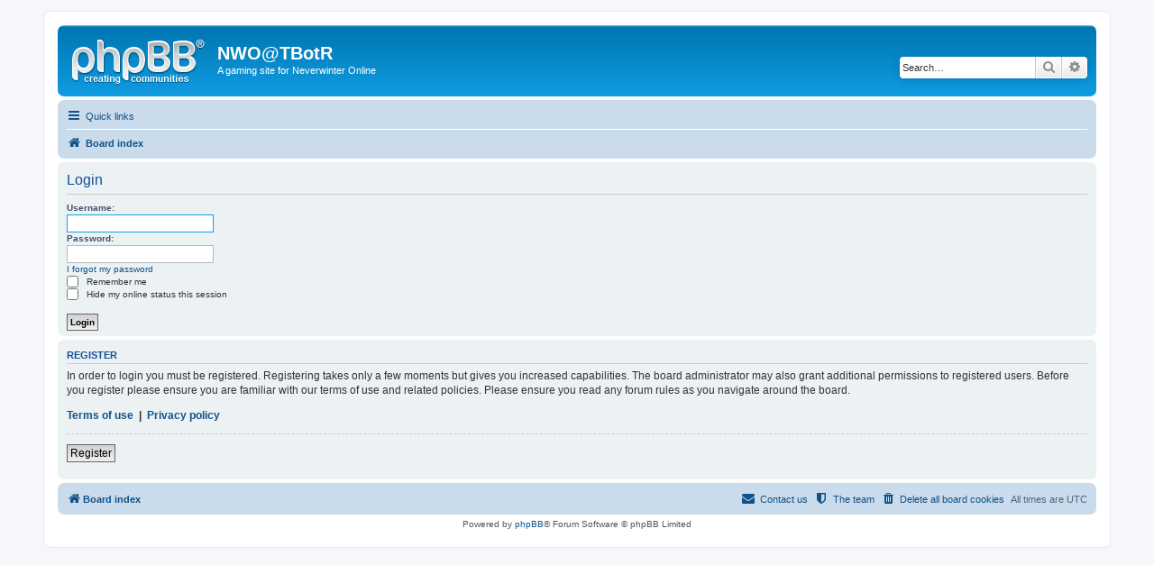

--- FILE ---
content_type: text/html; charset=UTF-8
request_url: https://nwo.tbotr.net/ucp.php?mode=login&sid=557fb350fd9521e976ca6160ef227500
body_size: 3082
content:
<!--
	phpBB style name:	nwo
	        Template:	overall_header.html
	         Version:	v1.09.12.0
	          Author:	Angelo DeMichaels (http://www.tbotr.net)
	         Updated:	09/12/17
-->
<!DOCTYPE html>
<html dir="ltr" lang="en-gb">
	<head>
		<meta charset="utf-8" />
		<meta http-equiv="X-UA-Compatible" content="IE=edge">
		<meta name="viewport" content="width=device-width, initial-scale=1" />
		<title>NWO@TBotR&nbsp;-&nbsp;User Control Panel&nbsp;-&nbsp;Login
		</title>
		<link rel="alternate" type="application/atom+xml" title="Feed -NWO@TBotR" href="/app.php/feed?sid=dcb8fa08666fd78ea9a83ef0b82a6ead">
		<link rel="alternate" type="application/atom+xml" title="Feed -New Topics" href="/app.php/feed/topics?sid=dcb8fa08666fd78ea9a83ef0b82a6ead">
		<link href="./assets/css/font-awesome.min.css?assets_version=5" rel="stylesheet">
		<link href="./styles/nwo/theme/stylesheet.css?assets_version=5" rel="stylesheet">
		<link href="./styles/nwo/theme/en/stylesheet.css?assets_version=5" rel="stylesheet">
<!--[if lte IE 9]>

		<link href="./styles/nwo/theme/tweaks.css?assets_version=5" rel="stylesheet">

<![endif]--><link href="./ext/phpbb/collapsiblecategories/styles/all/theme/collapsiblecategories.css?assets_version=5" rel="stylesheet" type="text/css" media="screen" />

	</head>
	<body id="phpbb" class="nojs notouch section-ucpltr">
		<div id="wrap" class="wrap">
			<a id="top" class="top-anchor" accesskey="t"></a>
			<div id="page-header">
				<div class="headerbar" role="banner">
					<div class="inner">
						<div id="site-description" class="site-description">
							<a id="logo" class="logo" href="./index.php?sid=dcb8fa08666fd78ea9a83ef0b82a6ead" title="Board index">
								<span class="site_logo"></span>
							</a>
							<h1>NWO@TBotR
							</h1>
							<p>A gaming site for Neverwinter Online
							</p>
							<p class="skiplink">
								<a href="#start_here">Skip to content</a>
							</p>
						</div>
						<div id="search-box" class="search-box search-header" role="search">
							<form action="./search.php?sid=dcb8fa08666fd78ea9a83ef0b82a6ead" method="get" id="search">
								<fieldset>
									<input name="keywords" id="keywords" type="search" maxlength="128" title="Search for keywords" class="inputbox search tiny" size="20" value="" placeholder="Search…" />
									<button class="button button-search" type="submit" title="Search">
										<i class="icon fa-search fa-fw" aria-hidden="true"></i>
										<span class="sr-only">Search</span>
									</button>
									<a href="./search.php?sid=dcb8fa08666fd78ea9a83ef0b82a6ead" class="button button-search-end" title="Advanced search">
										<i class="icon fa-cog fa-fw" aria-hidden="true"></i>
										<span class="sr-only">Advanced search</span>
									</a><input type="hidden" name="sid" value="dcb8fa08666fd78ea9a83ef0b82a6ead" />

								</fieldset>
							</form>
						</div>
					</div>
				</div><!--
	phpBB style name:	nwo
	        Template:	navbar_header.html
	         Version:	v1.09.12.0
	          Author:	Angelo DeMichaels (http://www.tbotr.net)
	         Updated:	09/12/17
-->
				<div class="navbar" role="navigation">
					<div class="inner">
						<ul id="nav-main" class="nav-main linklist" role="menubar">
							<li id="quick-links" class="quick-links dropdown-container responsive-menu" data-skip-responsive="true">
								<a href="#" class="dropdown-trigger">
									<i class="icon fa-bars fa-fw" aria-hidden="true"></i>
									<span>Quick links</span>
								</a>
								<div class="dropdown">
									<div class="pointer">
										<div class="pointer-inner"></div>
									</div>
									<ul class="dropdown-contents" role="menu">
										<li class="separator"></li>
										<li>
											<a href="./search.php?search_id=unanswered&amp;sid=dcb8fa08666fd78ea9a83ef0b82a6ead" role="menuitem">
												<i class="icon fa-file-o fa-fw icon-gray" aria-hidden="true"></i>
												<span>Unanswered topics</span>
											</a>
										</li>
										<li>
											<a href="./search.php?search_id=active_topics&amp;sid=dcb8fa08666fd78ea9a83ef0b82a6ead" role="menuitem">
												<i class="icon fa-file-o fa-fw icon-blue" aria-hidden="true"></i>
												<span>Active topics</span>
											</a>
										</li>
										<li class="separator"></li>
										<li>
											<a href="./search.php?sid=dcb8fa08666fd78ea9a83ef0b82a6ead" role="menuitem">
												<i class="icon fa-search fa-fw" aria-hidden="true"></i>
												<span>Search</span>
											</a>
										</li>
										<li class="separator"></li>
										<li>
											<a href="./memberlist.php?mode=team&amp;sid=dcb8fa08666fd78ea9a83ef0b82a6ead" role="menuitem">
												<i class="icon fa-shield fa-fw" aria-hidden="true"></i>
												<span>The team</span>
											</a>
										</li>
										<li class="separator"></li>
									</ul>
								</div>
							</li>
							<lidata-skip-responsive="true">
								<a href="/app.php/help/faq?sid=dcb8fa08666fd78ea9a83ef0b82a6ead" rel="help" title="Frequently Asked Questions" role="menuitem">
									<i class="icon fa-question-circle fa-fw" aria-hidden="true"></i>
									<span>FAQ</span>
								</a>
							</li>
							<li class="rightside"  data-skip-responsive="true">
								<a href="./ucp.php?mode=login&amp;sid=dcb8fa08666fd78ea9a83ef0b82a6ead" title="Login" accesskey="x" role="menuitem">
									<i class="icon fa-power-off fa-fw" aria-hidden="true"></i>
									<span>Login</span>
								</a>
							</li>
							<li class="rightside" data-skip-responsive="true">
								<a href="./ucp.php?mode=register&amp;sid=dcb8fa08666fd78ea9a83ef0b82a6ead" role="menuitem">
									<i class="icon fa-pencil-square-o  fa-fw" aria-hidden="true"></i>
									<span>Register</span>
								</a>
							</li>
						</ul>
						<ul id="nav-breadcrumbs" class="nav-breadcrumbs linklist navlinks" role="menubar">
							<li class="breadcrumbs">
								<span class="crumb" itemtype="http://data-vocabulary.org/Breadcrumb" itemscope="">
									<a href="./index.php?sid=dcb8fa08666fd78ea9a83ef0b82a6ead" itemprop="url" accesskey="h" data-navbar-reference="index">
										<i class="icon fa-home fa-fw"></i>
										<span itemprop="title">Board index</span>
									</a>
								</span>
							</li>
							<li class="rightside responsive-search">
								<a href="./search.php?sid=dcb8fa08666fd78ea9a83ef0b82a6ead" title="View the advanced search options" role="menuitem">
									<i class="icon fa-search fa-fw" aria-hidden="true"></i>
									<span class="sr-only">Search</span>
								</a>
							</li>
						</ul>
					</div>
				</div>

			</div>
			<a id="start_here" class="anchor"></a>
			<div id="page-body" class="page-body" role="main"><!--
	phpBB style name:	nwo
	        Template:	login_body.html
	         Version:	v1.09.15.0
	          Author:	Angelo DeMichaels (http://www.tbotr.net)
	         Updated:	09/15/17
-->
<form action="./ucp.php?mode=login&amp;sid=dcb8fa08666fd78ea9a83ef0b82a6ead" method="post" id="login" data-focus="username">
	<div class="panel">
		<div class="inner">
			<div class="content">
				<h2 class="login-title">Login
				</h2>
				<fieldsetclass="fields1">
					<dl>
						<dt>
							<label for="username">Username:
							</label>
						</dt>
						<dd>
							<input type="text" tabindex="1" name="username" id="username" size="25" value="" class="inputbox autowidth" />
						</dd>
					</dl>
					<dl>
						<dt>
							<label for="password">Password:
							</label>
						</dt>
						<dd>
							<input type="password" tabindex="2" id="password" name="password" size="25" class="inputbox autowidth" autocomplete="off" />
						</dd>
						<dd>
							<a href="./ucp.php?mode=sendpassword&amp;sid=dcb8fa08666fd78ea9a83ef0b82a6ead">I forgot my password</a>
						</dd>
					</dl>
					<dl>
						<dd>
							<label for="autologin">
								<input type="checkbox" name="autologin" id="autologin" tabindex="4" />
								&nbsp;Remember me
							</label>
						</dd>
						<dd>
							<label for="viewonline">
								<input type="checkbox" name="viewonline" id="viewonline" tabindex="5" />
								&nbsp;Hide my online status this session
							</label>
						</dd>
					</dl><input type="hidden" name="redirect" value="./ucp.php?mode=login&amp;sid=dcb8fa08666fd78ea9a83ef0b82a6ead" />

					<dl>
						<dt>&nbsp;</dt>
						<dd><input type="hidden" name="sid" value="dcb8fa08666fd78ea9a83ef0b82a6ead" />
<input type="hidden" name="redirect" value="index.php" />

							<input type="submit" name="login" tabindex="6" value="Login" class="button1" />
						</dd>
					</dl>
				</fieldset>
			</div>
		</div>
	</div>
	<div class="panel">
		<div class="inner">
			<div class="content">
				<h3>Register
				</h3>
				<p>In order to login you must be registered. Registering takes only a few moments but gives you increased capabilities. The board administrator may also grant additional permissions to registered users. Before you register please ensure you are familiar with our terms of use and related policies. Please ensure you read any forum rules as you navigate around the board.
				</p>
				<p>
					<strong>
						<a href="./ucp.php?mode=terms&amp;sid=dcb8fa08666fd78ea9a83ef0b82a6ead">Terms of use</a>
						&nbsp;|&nbsp;
						<a href="./ucp.php?mode=privacy&amp;sid=dcb8fa08666fd78ea9a83ef0b82a6ead">Privacy policy</a>
					</strong>
				</p>
				<hr class="dashed" />
				<p>
					<a href="./ucp.php?mode=register&amp;sid=dcb8fa08666fd78ea9a83ef0b82a6ead" class="button2">Register</a>
				</p>
			</div>
		</div>
	</div>
</form><!--
	phpBB style name:	nwo
	        Template:	overall_footer.html
	         Version:	v1.09.14.0
	          Author:	Angelo DeMichaels (http://www.tbotr.net)
	         Updated:	09/14/17
-->
			</div>
			<div id="page-footer" class="page-footer" role="contentinfo"><!--
	phpBB style name:	nwo
	        Template:	navbar_footer.html
	         Version:	v1.09.14.0
	          Author:	Angelo DeMichaels (http://www.tbotr.net)
	         Updated:	09/14/17
-->
				<div class="navbar" role="navigation">
					<div class="inner">
						<ul id="nav-footer" class="nav-footer linklist" role="menubar">
							<li class="breadcrumbs"><span class="crumb"><a href="./index.php?sid=dcb8fa08666fd78ea9a83ef0b82a6ead" data-navbar-reference="index"><i class="icon fa-home fa-fw" aria-hidden="true"></i><span>Board index</span></a></span>
							</li>
							<li class="rightside">All times are <span title="UTC">UTC</span>
							</li>
							<li class="rightside">
								<a href="./ucp.php?mode=delete_cookies&amp;sid=dcb8fa08666fd78ea9a83ef0b82a6ead" data-ajax="true" data-refresh="true" role="menuitem">
									<i class="icon fa-trash fa-fw" aria-hidden="true"></i>
									<span>Delete all board cookies</span>
								</a>
							</li>
							<li class="rightside" data-last-responsive="true">
								<a href="./memberlist.php?mode=team&amp;sid=dcb8fa08666fd78ea9a83ef0b82a6ead" role="menuitem">
									<i class="icon fa-shield fa-fw" aria-hidden="true"></i>
									<span>The team</span>
								</a>
							</li>
							<li class="rightside" data-last-responsive="true">
								<a href="./memberlist.php?mode=contactadmin&amp;sid=dcb8fa08666fd78ea9a83ef0b82a6ead" role="menuitem">
									<i class="icon fa-envelope fa-fw" aria-hidden="true"></i>
									<span>Contact us</span>
								</a>
							</li>
						</ul>
					</div>
				</div>

				<div class="copyright">Powered by <a href="https://www.phpbb.com/">phpBB</a>&reg; Forum Software &copy; phpBB Limited
				</div>
				<div id="darkenwrapper" class="darkenwrapper" data-ajax-error-title="AJAX error" data-ajax-error-text="Something went wrong when processing your request." data-ajax-error-text-abort="User aborted request." data-ajax-error-text-timeout="Your request timed out; please try again." data-ajax-error-text-parsererror="Something went wrong with the request and the server returned an invalid reply.">
					<div id="darken" class="darken">&nbsp;</div>
				</div>
				<div id="phpbb_alert" class="phpbb_alert" data-l-err="Error" data-l-timeout-processing-req="Request timed out.">
					<a href="#" class="alert_close">
						<i class="icon fa-times-circle fa-fw" aria-hidden="true"></i>
					</a>
					<h3 class="alert_title">&nbsp;</h3>
					<p class="alert_text"></p>
				</div>
				<div id="phpbb_confirm" class="phpbb_alert">
					<a href="#" class="alert_close">
						<i class="icon fa-times-circle fa-fw" aria-hidden="true"></i>
					</a>
					<div class="alert_text"></div>
				</div>
			</div>
		</div>
		<div>
			<a id="bottom" class="anchor" accesskey="z"></a><img src="./cron.php?cron_type=cron.task.core.tidy_sessions&amp;sid=dcb8fa08666fd78ea9a83ef0b82a6ead" width="1" height="1" alt="cron" />
		</div>
		<script type="text/javascript" src="./assets/javascript/jquery.min.js?assets_version=5"></script>
		<script type="text/javascript" src="./assets/javascript/core.js?assets_version=5"></script><script type="text/javascript" src="./ext/phpbb/collapsiblecategories/styles/all/template/js/collapsiblecategories.js?assets_version=5"></script>
<script type="text/javascript" src="./styles/nwo/template/forum_fn.js?assets_version=5"></script>
<script type="text/javascript" src="./styles/nwo/template/ajax.js?assets_version=5"></script>

	</body>
</html>
